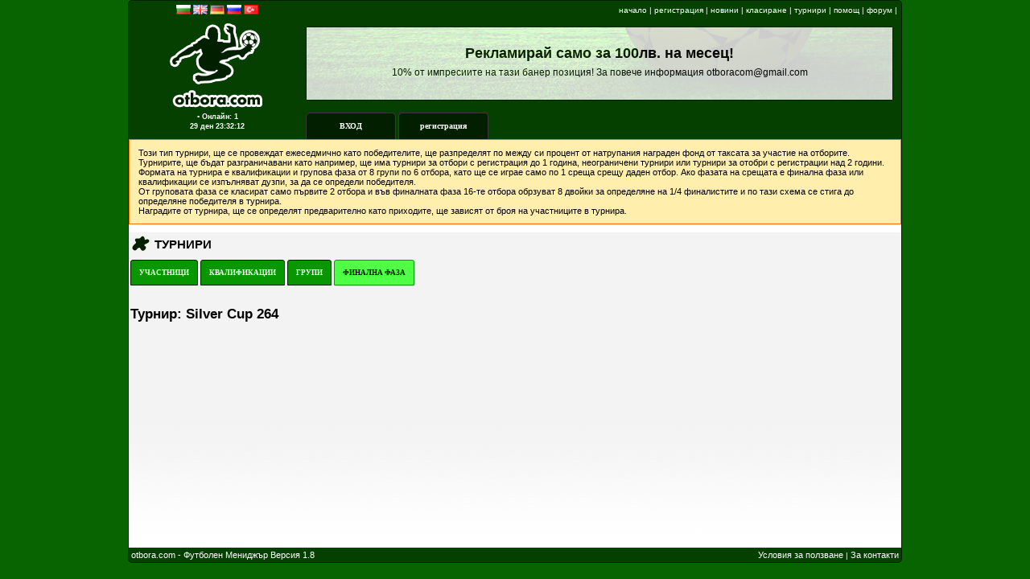

--- FILE ---
content_type: text/html; charset=windows-1251
request_url: https://otbora.com/?act=tournaments&case=view_tour&id=1191&sub=3
body_size: 6538
content:
<HTML>
<HEAD>
	<TITLE>Футболен Мениджър - otbora.com</TITLE>
	<META HTTP-EQUIV="Content-Type" CONTENT="text/html; charset=windows-1251">
	<link rel="shortcut icon" href="//otbora.com/img/favicon.ico" type="image/x-icon" />
	<meta name="description" CONTENT="Online football manager, Български онлайн футболен мениджър,футбол,мениджър,manager,football,soccer,online,games,игри,футболен мениджър">
	<meta name="keywords" CONTENT="bulgarian,manager,football,soccer,мениджър,футбол,онлайн,игри онлайн,online games,games,standing,класиране,голмайстор,статистика,футболен мениджър">
	<meta name="robots" content="index, follow">
	<meta name="Robots" content="all">
	<meta name="Revisit-After" content="1 days">
	<meta http-equiv="cache-control" content="no-cache" />
	<meta name="GOOGLEBOT" content="index,follow">
	<meta name="language" content="BG" />
	<meta name="Author" CONTENT="Otbora">
	<meta http-equiv="CONTENT-LANGUAGE" content="bulgarian" />
	<style>
body {
	background-repeat: repeat-x; background-color: #9ECCF6;
	background-attachment: fixed;
	background-position:top center;
	background-color: #076400;
}
a { color:#000; text-decoration:none;}
a:hover { text-decoration:underline;}
a:visited:hover { text-decoration:underline;}
table {
	font-family:Verdana, Arial;
	font-size:11px;
	border-collapse: collapse;
	
}
.headerlink {
	color: #FFF;
	text-decoration:none;
	font-size:10px;
}
.headerlink1 {
	color: #022000;
	text-decoration:none;
	font-size:10px;
}
.linkseprt {
	font-size:10px;
	color:#FFF;
}
.button {
	width: 110px;
	height: 26px;
	font-size:10px;
	font-family:Verdana;
	color:#FFF;
	font-weight:bold;
	float:left;
	text-decoration:none;
	background-color: #022000;
	border-radius: 5px 5px 0px 0px;
	padding-top:10px;
	text-align:center;
	max-height:22px;
	border: 1px solid #393939;
	border-bottom: 0px;
}
.button:hover {
	background-color: #065C01;
	text-decoration:none;
}
.buttonON {
	width: 110px;
	height: 26px;
	font-size:10px;
	font-family:Verdana;
	color:#FFF;
	font-weight:bold;
	float:left;
	text-decoration:none;
	background-color: #065C01;
	border-radius: 5px 5px 0px 0px;
	padding-top:10px;
	text-align:center;
	max-height:22px;
	border: 1px solid #393939;
	border-bottom: 0px;
	
}
.buttonON:hover {
	text-decoration:none;
}
.buttonSeprt { 
	width:3px;
	float:left;
}
.button4 {
	width: 118px;
	height: 25px;
	max-height:25px;
	font-size:10px;
	font-family:Verdana;
	color:#4E89C1;
	font-weight:bold;
	text-decoration:none;
	background-image:url('//otbora.com/img/button_down.gif');
	padding-top:6px;
	cursor:pointer;
	text-align:center;
}
.button4chkd {
	width: 118px;
	height: 25px;
	max-height:25px;
	font-size:10px;
	font-family:Verdana;
	color:#4E89C1;
	font-weight:bold;
	text-decoration:none;
	background-image:url('//otbora.com/img/button_down_checked.gif');
	padding-top:6px;
	cursor:pointer;
	text-align:center;
}
.button2 {
	font-size:9px;
	font-family:Verdana;
	color:#FFF;
	font-weight: bold;
	float: left;
	text-decoration: none;
	background-color: #089700;
	border: 1px solid #022000;
	border-radius: 3px 3px 0px 0px;
	text-align: center;
	padding: 10px;
	margin-right: 3px;
}
.button2:hover {
	text-decoration: none;
	background-color: #4FFF45;
	border: 1px solid #089700;
	color: #000;
}
.button2end {
	float:left;
}
.button2chkd {
	font-size:9px;
	font-family:Verdana;
	color:#000;
	font-weight: bold;
	float: left;
	text-decoration: none;
	background-color: #4FFF45;
	border: 1px solid #089700;
	border-radius: 3px 3px 0px 0px;
	text-align: center;
	padding: 10px;
	margin-right: 3px;
}

.online {
	font-size:9px;
	font-family:Arial;
	font-weight:bold;
	color: #FFF;
}
.userInformation {
 float:left;
}
.PageBody {
 float:left;
}
.leftMenuBGR {
	border: 1px solid #D7D7D7;
	border-radius: 5px;
	background-image:url('//otbora.com/img/pageBody_all.jpg');
	background-repeat:no-repeat;
	background-position:top left;
}
.teamName {
	font-size: 16px;
	font-weight:bold;
	color:#000000;
}
.teamNameVip {
	font-size: 16px;
	font-weight:bold;
	color:#026A98;
}
.titleLmnu { 
	font-size:10px;
}
.valueLmnu {
	font-weight:bold;
	color: #022000;
	font-size:10px;
}
.BodyBgrAll {
	background-image:url('//otbora.com/img/pageBody_all.jpg');
	background-repeat:no-repeat;
	background-position:top left;
}
.contentBgr {
	background-image:url('//otbora.com/img/pageBody_all.jpg');
	background-repeat:no-repeat;
	background-position:top left;
}
.contentBgrBig {
	background-image:url('//otbora.com/img/pageBody_all.jpg');
	background-repeat:no-repeat;
	background-position:top left;
}
.delbutton {
	font-family: Verdana; 
	font-size: 10px; 
	border: 1px solid #022000; 
	padding-left: 4; padding-right: 4; padding-top: 1; padding-bottom: 1; 
}
.msgbutton {
	font-family: Verdana; font-size: 10px; border: 1px solid #CC3300; padding-left: 4; padding-right: 4; padding-top: 1; padding-bottom: 1; background-color: #FFFFFF;
	background-image:url('//otbora.com/img/btn_bgre.gif');
}
.titlefield {
	color:#494949;
}
.PPosDropDown {
	font-size:10px;
	font-family:Verdana, Arial, Helvetica, sans-serif;
}
.titlePlayers {
	font-size:11px; 
	font-weight:bold;
	font-family:Verdana, Arial, Helvetica, sans-serif;
} 
.titlePlayersTD {
	background-image:url('//otbora.com/img/bgr_players_title.jpg');
	background-repeat:repeat-y;
	background-position:right;
}
.percentTabBorder {
	border: 1px solid #1F6CAB; padding-left: 1; padding-right: 1; padding-top: 1; padding-bottom: 1
}
.TrainingDropdown {
	font-size:10px;
	font-family:Verdana, Arial, Helvetica, sans-serif;
}
.titleActions {
	font-size:11px;
	font-family:Verdana, Arial, Helvetica, sans-serif;
	text-decoration:none;
	color:#000;
}
a {
	text-decoration:none;
}
.button3 {
	width: 127px;
	height: 25px;
	font-size:10px;
	font-family:Verdana;
	color:#FFFFFF;
	font-weight:bold;
	float:left;
	text-decoration:none;
	background-image:url('//otbora.com/img/msg_button.gif');
	padding-top:6px;
	text-align:center;
}
.contentMsgBgr {
	background-image:url('//otbora.com/img/pageBody_all.jpg');
	background-repeat:no-repeat;
	background-position:top left;
}
.BodyBgrAllstars {
	background-image:url('//otbora.com/img/pageBody_all.jpg');
	background-repeat:no-repeat;
	background-position:top left;
}
.field1 {
	font-family: Verdana; font-size: 8pt; border-style: inset; border-width: 1; padding-left: 4; padding-right: 4; padding-top: 1; padding-bottom: 1; background-color: #EFF5FC
}
.text-blue12 {
	font-size:10px;
	font-family:Verdana, Arial, Helvetica, sans-serif;
	width:21px;
	border-right:solid 1px #AED4F7;
	text-align:center;
}
.text-red12 {
	font-size:10px;
	font-family:Verdana, Arial, Helvetica, sans-serif;
	width:21px;
	color:#FF6600;
	border-right:solid 1px #AED4F7;
	text-align:center;
}
.hideNotice {
	visibility:hidden;
	position:absolute;
	margin-top:-10000;
}
.showNotice {
	visibility:visible;
	position:relative;
}
/*ALERTS*/
.redalert2 {
 background-color:#ffc7c7;
 border:1px solid red;
 padding:10px;
 margin-bottom:10px;
 font-size:8pt;
 padding-left:11px;
 background-repeat:no-repeat;
 background-position:10px 12px;
}
.redalert3 {
 background-color:#ffc7c7;
 border:1px solid red;
 width: 660px;
 padding:10px;
 margin-bottom:10px;
 font-size:8pt;
 padding-left:11px;*/
 background-repeat:no-repeat;
 background-position:10px 12px;
}
.greenalert2 {
 background-color:#d6f8e4;
 border:1px solid #085900;
 padding:10px;
 margin-bottom:10px;
 font-size:8pt;
 padding-left:11px;
 background-repeat:no-repeat;
 background-position:10px 12px;
}
.greenalert3 {
 background-color:#d6f8e4;
 border:1px solid #085900;
 /*width: 90%;*/
 padding:10px;
 margin-bottom:10px;
 font-size:8pt;
 padding-left:11px;*/
 background-repeat:no-repeat;
 background-position:10px 12px;
}
.yellowalert2 {
 background-color:#ffeeac;
 border:1px solid #ff6c00;
 padding:10px;
 margin-bottom:10px;
 font-size:8pt;
 color:#000000;
 padding-left:11px;
 background-repeat:no-repeat;
 background-position:10px 12px;
}
.bluealert2 {
 background-color:#C9DFF6;
 border:1px solid #307AAF;
 padding:10px;
 margin-bottom:10px;
 font-size:8pt;
 color:#000000;
 padding-left:11px;
 background-repeat:no-repeat;
 background-position:10px 12px;
}
/********/
.paging {
	padding:5px;
	padding-top:10px;
}
.paging a {
	padding:3px 6px 3px 6px;
	border:1px solid #A5A3C9;
	background-color:#EAF4FD;
	color:#222;
	float: left;
	margin: 3px;
}
.paging a:hover {
	border:1px solid #022000;
	background-color:#9ECCF6;
	text-decoration: none;
	float: left;
}
/*****/
.title_star {
	background-image:url('//otbora.com/img/star_title.png');
	background-repeat:no-repeat;
	height: 28px;
	padding-left: 30px;
	padding-top: 4px;
	padding-right: 10px;
	font-size: 15px;
	font-weight: bold;
	text-transform: uppercase;
}
.title_star_o {
	background-image:url('//otbora.com/img/star_title_o.png');
	background-repeat:no-repeat;
	height: 28px;
	padding-left: 30px;
	padding-top: 4px;
	padding-right: 10px;
	font-size: 15px;
	font-weight: bold;
	text-transform: uppercase;
}
.forumpost blockquote {
	background-color:#F0F4F8;
	color:#858788;
	margin:5px;
	padding:3px;
}

.chatbyuser {
	float: left; 
	width: 200px; 
	height: 200px; 
	font-size: 10px; 
	font-family: Verdana;
	margin-left: 3px;
	background-color: #022000;
}
.chatCloseBox {
	cursor: pointer; margin-left: 10px; color: #FFF; font-weight: bold;
}
.chathead {
	width: 200px; height: 200px; position: absolute; bottom: 30px; background-color: #022000; color: #FFF;
}
.chatfoot {
	position: absolute; bottom: 10px; margin-left: 10px; 
}
.chatboxcontent {
	height: 150px; 
	border-top: 1px solid; 
	overflow: auto; 
	width: 190px; text-align: left; background-color: #FFF; color: #000;
	padding: 3px;
	margin: 3px;
}
.chataddtext {
	position: absolute: bottom: 5px; border: 1px solid; font-size: 10px;
}
div.likeboxwrap {
	width:340px;
	height:300px;
	overflow:hidden;
}
div.likeboxwrap iframe {margin:-1px;}
div.likeboxwrap2 {
	width:240px;
	height:520px;
	overflow:hidden;
}
div.likeboxwrap2 iframe {margin:-1px; margin-top:-40px;}
/***IGRACHITE PO KARTATA***/
.playerskills {
	position:relative;
	cursor:default;	
	color:white;
	display:block;
	float:left;
	text-align:center;
	color:white;
	padding:3px;
	margin-left: 1px;
	width:24px;
	height:15px;
	_width:30px;
	_height:21px;
}
.gk_sk {
	background-image:url('//otbora.com/img/player-1.gif');
}
.def_sk {
	background-image:url('//otbora.com/img/player-2.gif');
}
.mid_sk {
	background-image:url('//otbora.com/img/player-3.gif');
}
.ata_sk {
	background-image:url('//otbora.com/img/player-4.gif');
}
.rez_sk {
	background-image:url('//otbora.com/img/player-rez.gif');
	color:#222;
	background-repeat:no-repeat;
}
</style><style>
/****************/
#blackoverlay {
	position:fixed;
	_position:absolute;
	top:0px;
	left:0px;
	width:100%;
	height:100%;
	background-color:black;
	opacity:0.6;
	filter:alpha(opacity=60);
	z-index:1000;
}
.flybox {
	position:fixed;
	left:120px;
	width: 637px;
	z-index:3000;
	text-align:left;
}
.flyboxttl {
	background-image:url('//otbora.com/img/flybox_hdr.png');
	min-height:53px;
}
.flyboxttl h2 {
	background:none;
	margin:0px;
	border:0px;
	display:block;
	font-family:arial,sans-serif;
	font-size:18px;
	font-weight:normal;
	margin-top:5px;
	line-height:1;
	padding:20px;
	padding-left:30px;
	float:left;
	padding-bottom:10px;
	text-shadow:0px 1px 0 #fff;
}
.flyboxbody {
	background-image:url('//otbora.com/img/flybox_body.png');
	padding-left:16px;
	padding-right:16px;
}
.flyboxftr {
	background-image:url('//otbora.com/img/flybox_ftr.png');
	height:24px;
}
.flyboxclose {
	background-image:url('//otbora.com/img/flybox_close.gif');
	width: 25px;
	height:26px;
	display:block;
	float:right;
	margin-top:22px;
	margin-right:22px;
}
.flyboxclose:hover {
	background-position:0px -26px;
}
.flyboxclose:focus {
	background-position:0px 26px;
}
/****************/
</style>
</HEAD>
<BODY BGCOLOR="#FFFFFF" LEFTMARGIN="0" TOPMARGIN="0" BOTTOMMARGIN="0" MARGINWIDTH="0" MARGINHEIGHT="0">
<script type="text/javascript" src="html/bulgarian/js/tooltip.js"></script>
<script type="text/javascript" src="html/bulgarian/js/prototype.js"></script>
<script type="text/javascript" src="html/bulgarian/js/scriptaculous.js"></script>
<script type="text/javascript" src="html/bulgarian/js/jquery-1.7.1.min.js"></script>
<script type="text/javascript">
  $.noConflict();
</script>
<script type="text/javascript" src="html/bulgarian/js/shampioni_site.js?2"></script>
 <div style="position: relative;">
 	<div style="border: 1px solid #022000; border-radius: 5px; width: 960px; margin: 0 auto; background-color: #054000;">
	<center>
	  <table border="0" cellpadding="0" cellspacing="0" width="100%">
	  	<tr>
	  		<td valign="top" align="center" width="220">
	  			
	<div style="margin-top: 5px;"> 
	<a href="?lng=bg" onmouseOver="Tip('Български');"><img border="0" width="18" height="12" src="/img/flags/bg.gif"></a>
	<a href="?lng=eng" onmouseOver="Tip('English UK');"><img border="0" width="18" height="12" src="/img/flags/gb.gif"></a>
	<a href="?lng=de" onmouseOver="Tip('Deutsch');"><img border="0" width="18" height="12" src="/img/flags/de.gif"></a>
	<a href="?lng=ru" onmouseOver="Tip('Русский');"><img border="0" width="18" height="12" src="/img/flags/ru.gif"></a>
	<a href="?lng=tr" onmouseOver="Tip('Turkce');"><img border="0" width="18" height="12" src="/img/flags/tr.gif"></a>
	</div>

	  			<a href="?act=home"><img border="0" style="" src="//otbora.com/img/logo.png" /></a>
	  			<div>
	  				<a href="?act=online" class="online">&#9642;&nbsp;Онлайн: 1</a><br>
					<a class="online" onmouseover="Tip('Продължителността на 1 сезон е 56 дни<br>Днес е 29 ден ден от сезон 77');">29 ден</a>
					<a class="online" onmouseover="Tip('Време на сървъра');">23:32:12</a>
	  			</div>
	  		</td>
	  		<td valign="top">
	  			<div style="text-align: right; margin: 5px;">
	  				
							<a href="?act=home" class="headerlink">начало</a> <span class="linkseprt">|</span>
							<a href="?act=register" class="headerlink">регистрация</a> <span class="linkseprt">|</span>
							<a href="?act=news" class="headerlink">новини</a> <span class="linkseprt">|</span>
							<a href="?act=table" class="headerlink">класиране</a> <span class="linkseprt">|</span>
							<a href="?act=tournaments" class="headerlink">турнири</a> <span class="linkseprt">|</span>
							<a href="?act=help" class="headerlink">помощ</a> <span class="linkseprt">|</span>
							<a href="?act=forum" class="headerlink">форум</a> <span class="linkseprt">|</span>
						
	  			</div>
	  			<div class="klear"></div>
	  			<div style="padding: 10px 0px;">
		  			<div style="background-image:url('//otbora.com/img/bgrs/otb1.jpg'); border-radius: 3px; width: 728px; height: 90px; border: 1px solid #022000; background-color: #022000; margin-bottom: 5px;">
						<div style="background-color: #FFF; opacity: 0.8; margin: 0px auto;margin-bottom: 20px; height: 100%; text-align: center;">
				<div style="padding-top: 22px; font-weight: bold; font-size: 18px;">Рекламирай само за 100лв. на месец!</div>
				<div style="font-size: 12px; margin-top: 6px;">10% от импресиите на тази банер позиция! За повече информация otboracom@gmail.com</div>
			</div>
		  			</div>
	  			</div>
	  			<div class="klear"></div>


	  			<div>
	  				
						<a href="?act=signin" class="button">ВХОД</a><span class="buttonSeprt">&nbsp;</span>
						<a href="?act=register" class="button">регистрация</a><span class="buttonSeprt">&nbsp;</span>
						
	  			</div>
	  		</td>
	  	</tr>

		<tr>
			<td colspan="2" bgcolor="#FFFFFF" align="center" valign="top">
				<table border="0" cellpadding="0" cellspacing="0"  width="100%">
				  <tr>
					
					<td valign="top">
					<SCRIPT LANGUAGE="JavaScript">

function isNumeric(num) {
	 if(num.length != 0) {
		if (isNaN(num)) {
			return false;
		} else {
			if ((num % 1) != 0) {
				return false;
			} else { return true; }
		}
	} else return false;
	}
	
 function checkEmail(address) {
	var preg = /([a-z0-9_])+(@)+([a-z0-9\-])+([.])+([a-z])/gi;
 	if(address.match(preg)) {
 			return true;
 	} else  return false;
 }
 
function getCheckedValue(Obj) {
	if(!Obj) { return ""; }
	var radioLength = Obj.length;
	if(radioLength == undefined)
		if(Obj.checked)
			return Obj.value;
		else
			return "";
	for(var i = 0; i < radioLength; i++) {
		if(Obj[i].checked) {
			return Obj[i].value;
		}
	}
	//return "";
}

function rakava(id) {
	document.eq.lrakav.src = 'http://otbora.com/userfiles/equipments/lrakav'+id+'.gif';
	document.eq.drakav.src = 'http://otbora.com/userfiles/equipments/drakav'+id+'.gif';
	getEquipment();
}

function tshirta() {
	var ts = getCheckedValue(document.eq.tshirt);
	var ln = getCheckedValue(document.eq.lenta);
	var model = getCheckedValue(document.eq.model);
	var tshirta = 'http://otbora.com/userfiles/equipments/shirt'+model+ts+ln+'.gif'
	//alert(tshirta);
	 document.getElementById('shirt').src = tshirta;
	getEquipment()
}
function shorti(id) {
	document.eq.short.src = 'http://otbora.com/userfiles/equipments/short'+id+'.gif';
	getEquipment();
}
function socksa(id) {
	document.eq.sock.src = 'http://otbora.com/userfiles/equipments/socks'+id+'.gif';
	getEquipment();
}

function ShowHideInfo(id) {
	var v = document.getElementById(id).style.visibility;
	if(v == 'visible') {
			  document.getElementById(id).style.visibility = 'hidden';
			  document.getElementById(id).style.position = 'absolute';
			  document.getElementById(id).style.marginTop = '-1000';
	} else  { document.getElementById(id).style.visibility = 'visible'; 
	 // document.getElementById(id).style.position = 'static';
	  document.getElementById(id).style.marginTop = 0;
	 }
	
}

function getEquipment() {
	var model = getCheckedValue(document.eq.model);
	var ts = getCheckedValue(document.eq.tshirt);
	var ln = getCheckedValue(document.eq.lenta);
	var shorti = getCheckedValue(document.eq.shorts);
	var rakav  = getCheckedValue(document.eq.rakav);
	var socks  = getCheckedValue(document.eq.socks);
	var string = ts+ln+"-"+rakav+"-"+shorti+"-"+socks+"-"+model;
	document.eq.equipment.value = string;
	//alert(string);
}

function inviteChat(name, tid) {
		//if(!name.isOpen()) {
				if(tid) {
					chat = window.open("http://otbora.com/chat/?tId="+tid+"&invite=1", name, "height=350,width=505,status=no,toolbar=no,menubar=no,location=no, resizable=no, location=no, scrollbars=no");
				}
		//}
}
function confirmation(message) {
		if(message.length > 0) {
			choise = confirm(message);
			if(choise == true) {
				return true;
		} else  return false; 
		} else  return false;
	}
</script>
					<div class="yellowalert2">Този тип турнири, ще се провеждат ежеседмично като победителите, ще разпределят по между си процент от натрупания награден фонд от таксата за участие на отборите.<br>
		Турнирите, ще бъдат разграничавани като например, ще има турнири за отбори с регистрация до 1 година, неограничени турнири или турнири за отобри с регистрации над 2 години.<br>
		Формата на турнира е квалификации и групова фаза от 8 групи по 6 отбора, като ще се играе само по 1 среща срещу даден отбор. Ако фазата на срещата е финална фаза или квалификации се изпълняват дузпи, за да се определи победителя.<br>
		От груповата фаза се класират само първите 2 отбора и във финалната фаза 16-те отбора обрзуват 8 двойки за определяне на 1/4 финалистите и по тази схема се стига до определяне победителя в турнира.<br>
		Наградите от турнира, ще се определят предварително като приходите, ще зависят от броя на участниците в турнира.
		</div> <table border="0" cellpadding="2" cellspacing="0" width="100%" height="392">
                  <tr>
                    <td width="100%" class="contentBgrBig"  valign="top">
					<div class="title_star">ТУРНИРИ</div>
						<a href="?act=tournaments&case=view_tour&id=1191&sub=4" class="button2">УЧАСТНИЦИ</a><span class="button2end"></span><span class="buttonSeprt"></span><a href="?act=tournaments&case=view_tour&id=1191&sub=1" class="button2">КВАЛИФИКАЦИИ</a><span class="button2end"></span><span class="buttonSeprt"></span><a href="?act=tournaments&case=view_tour&id=1191&sub=2" class="button2">ГРУПИ</a><span class="button2end"></span><span class="buttonSeprt"></span><a class="button2chkd">ФИНАЛНА ФАЗА</a><span class="buttonSeprt"></span><br style="clear: both;"><br><h2>Турнир: Silver Cup 264</h2><br><table border="0" cellpadding="5" cellspacing="1" width="95%" style="border: 1px solid #FFFFFF;"></table>


				</td>
             </tr>
            </table>
					</td>
				  </tr>
				</table>
			</td>
		</tr>

	  	<tr>
	  		<td colspan="2">
				<table border="0" cellpadding="3" cellspacing="0"  width="100%">
					<tr>
					  <td width="50%" align="left" valign="top"><div style="color: #FFF;">otbora.com - Футболен Мениджър Версия 1.8</div></td>
					  <td width="50%" align="right" valign="top">
						<a href="?act=terms" style="color: #FFF;">Условия за ползване</a> <span class="linkseprt">|</span>
						<a href="?act=contacts" style="color: #FFF;">За контакти</a>
					  </td>
					</tr>
				</table>
	  		</td>
	  	</tr>
	  </table>
	  </center>
 	</div>
 </div>

</BODY>
</HTML>
